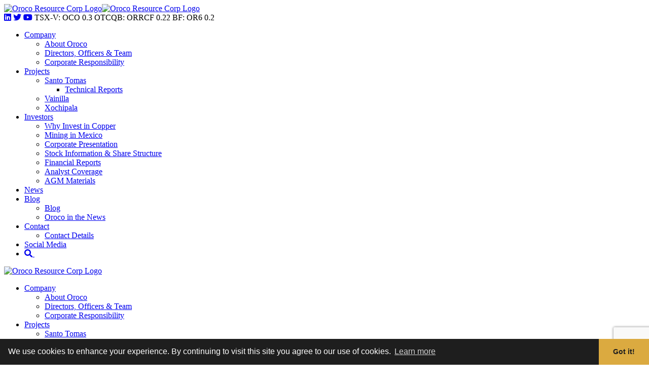

--- FILE ---
content_type: text/html; charset=UTF-8
request_url: https://orocoresourcecorp.com/investors/why-invest/mining-in-mexico/
body_size: 36568
content:
<!DOCTYPE html>
<html>
<head> 
  <!-- IrwinIQ Tag Manager -->
  <script>
  (function(w,d){
  var _mtm = w._mtm = w._mtm || [];
  _mtm.push({'mtm.startTime': (new Date().getTime()), 'event': 'mtm.Start'});
  var g=d.createElement('script'), s=d.getElementsByTagName('script')[0];
  g.async=true; g.src='https://analytics.imirwin.com/js/container_pSmZv5Rl.js'; s.parentNode.insertBefore(g,s);
  })(window, document);
  </script>
  <!-- End IrwinIQ Tag Manager -->
  
  <!-- Google Tag Manager -->
  <script>(function(w,d,s,l,i){w[l]=w[l]||[];w[l].push({'gtm.start':
  new Date().getTime(),event:'gtm.js'});var f=d.getElementsByTagName(s)[0],
  j=d.createElement(s),dl=l!='dataLayer'?'&l='+l:'';j.async=true;j.src=
  'https://www.googletagmanager.com/gtm.js?id='+i+dl;f.parentNode.insertBefore(j,f);
  })(window,document,'script','dataLayer','GTM-PWZ22M4');</script>
  <!-- End Google Tag Manager --> 
  <!-- Global site tag (gtag.js) - Google Analytics -->
<script async src="https://www.googletagmanager.com/gtag/js?id=G-C20G06QHJG"></script>
<script>
  window.dataLayer = window.dataLayer || [];
  function gtag(){dataLayer.push(arguments);}
  gtag('js', new Date());

  gtag('config', 'G-C20G06QHJG');
</script>
<!-- Google Tag Manager -->
  <script>(function(w,d,s,l,i){w[l]=w[l]||[];w[l].push({'gtm.start':
  new Date().getTime(),event:'gtm.js'});var f=d.getElementsByTagName(s)[0],
  j=d.createElement(s),dl=l!='dataLayer'?'&l='+l:'';j.async=true;j.src=
  'https://www.googletagmanager.com/gtm.js?id='+i+dl;f.parentNode.insertBefore(j,f);
  })(window,document,'script','dataLayer','GTM-NNSGGV9');</script>
  <!-- End Google Tag Manager -->
<meta charset="utf-8">
<meta http-equiv="x-ua-compatible" content="ie=edge">
<meta name="viewport" content="initial-scale=1,user-scalable=no,maximum-scale=1,width=device-width">
<title>Oroco Resource Corp - Mining in Mexico</title>
<meta name="description" content="Oroco Resource Corp. (TSX-V:OCO), founded in 2006, is a Canadian mineral exploration company with a history of and expertise in the development of resource opportunities in Mexico."> 
<link rel="stylesheet" href="//cdnjs.cloudflare.com/ajax/libs/featherlight/1.7.13/featherlight.min.css" type="text/css">
<link rel="stylesheet" href="/_templates/2/source/css/style.css?v=0.772" type="text/css">
<!-- FONTS -->
<link rel="stylesheet" href="https://use.typekit.net/rmo1qdr.css">
<script src="https://kit.fontawesome.com/99a6244e59.js" crossorigin="anonymous"></script>
<!-- /FONTS -->
<!-- OPENGRAPH -->
<meta property='og:description' content="Oroco Resource Corp. (TSX-V:OCO), founded in 2006, is a Canadian mineral exploration company with a history of and expertise in the development of resource opportunities in Mexico."/>
<meta property='og:type' content='website'/>
<meta property="og:title" content="Oroco Resource Corp - Mining in Mexico" />
<meta property="og:url" content="https://www.orocoresourcecorp.com/investors/mining-in-mexico/" />
<meta property="og:site_name" content="Oroco Resource Corp" />
<meta name="twitter:card" content="summary" />
<meta name="twitter:description" content="Oroco Resource Corp. (TSX-V:OCO), founded in 2006, is a Canadian mineral exploration company with a history of and expertise in the development of resource opportunities in Mexico." />
<meta name="twitter:title" content="Oroco Resource Corp - Mining in Mexico" />
<meta name="twitter:site" content="@OrocoCorp" />
<meta property="og:image" content="/favicon/og.jpg" />
<meta property="og:image:width" content="1200" />
<meta property="og:image:height" content="1200" />
<!-- /OPENGRAPH -->
<link rel="canonical" href="/"/>
<!-- FAVICON -->
<link rel="apple-touch-icon" sizes="180x180" href="/favicon/apple-touch-icon.png">
<link rel="icon" type="image/png" sizes="32x32" href="/favicon/favicon-32x32.png">
<link rel="icon" type="image/png" sizes="16x16" href="/favicon/favicon-16x16.png">
<link rel="manifest" href="/favicon/site.webmanifest">
<link rel="mask-icon" href="/favicon/safari-pinned-tab.svg" color="#dbaa40">
<meta name="msapplication-TileColor" content="#324d57">
<meta name="theme-color" content="#ffffff">
<meta name="theme-color" content="#ffffff">
<!-- /FAVICON -->
<link rel="canonical" href="https://www.orocoresourcecorp.com/investors/mining-in-mexico/"/>
<script src="https://cdnjs.cloudflare.com/ajax/libs/jquery/3.2.1/jquery.min.js"></script>
<!-- Cookie Consent -->
<link rel="stylesheet" type="text/css" href="//cdnjs.cloudflare.com/ajax/libs/cookieconsent2/3.1.0/cookieconsent.min.css" />
<script src="//cdnjs.cloudflare.com/ajax/libs/cookieconsent2/3.1.0/cookieconsent.min.js"></script>
<script>
window.addEventListener("load",function(){window.cookieconsent.initialise({palette:{popup:{background:"#1e1e1e",text:"#ffffff"},button:{background:"#dbaa40",text:"#1e1e1e"}},theme:"edgeless",content:{message:"We use cookies to enhance your experience. By continuing to visit this site you agree to our use of cookies.",dismiss:"Got it!",link:"Learn more",href:"/legal/",target:"_parent"}})});
</script>

  <script type="text/javascript">
  var is_ie11 = navigator.userAgent.toLowerCase().indexOf('trident') > -1;
  if (is_ie11) {
    document.write('<link href="/_templates/2/source/css/ie.css?v=0.772" rel="stylesheet" type="text/css">');
  }
</script>

</head>
<body class='cat-investors str-mining-in-mexico clean-'>
  <!-- Google Tag Manager (noscript) -->
  <noscript><iframe src="https://www.googletagmanager.com/ns.html?id=GTM-PWZ22M4"
  height="0" width="0" style="display:none;visibility:hidden"></iframe></noscript>
  <!-- End Google Tag Manager (noscript) -->
  
  <header>
  <div class="hold">
  <div class="container wide navigation">
    <div class="top">
      <div class="logo"><a href="/" aria-label="Return to home page"><img src="/_templates/2/source/img/oroco-logo.png" alt="Oroco Resource Corp Logo" class="desktop"><a href="/" aria-label="Return to home page"><img src="/_templates/2/source/img/oroco-logo-mobile-2.png" alt="Oroco Resource Corp Logo" class="mobile"></a></div>
      <div class="desktop">
        <div class="stock-summary"><span class="social"><a href="https://www.linkedin.com/company/oroco-resource-corp/?originalSubdomain=ca" aria-label="follow us on linkedin" target="_blank"><i class="fab fa-linkedin"></i></a> <a href="https://twitter.com/OrocoCorp" aria-label="follow us on twitter" target="_blank"><i class="fab fa-twitter"></i></a> <a href="https://www.youtube.com/@orocoresourcecorp" aria-label="follow us on youtube" target="_blank"><i class="fab fa-youtube"></i></a></span> <span class="stock first">TSX-V: OCO <span class="last-price down">0.3</span></span> <span class="stock">OTCQB: ORRCF <span class="last-price down">0.22</span></span> <span class="stock">BF: OR6 <span class="last-price down">0.2</span></span></div>
        <nav class="desktop-menu">
           <ul>
                                                                         
              <li>
              <a  target="" href="/company/about-oroco/">Company</a>
                              <ul>
                                                      <li >
                    <a target="" href="/company/about-oroco/">About Oroco</a>
                                      </li>
                                                      <li >
                    <a target="" href="/company/directors-officers-team/">Directors, Officers & Team</a>
                                      </li>
                                                      <li >
                    <a target="" href="/company/corporate-responsibility/">Corporate Responsibility</a>
                                      </li>
                                </ul>
                          </li>
                                                 
              <li>
              <a  target="" href="/projects/santo-tomas/">Projects</a>
                              <ul>
                                                      <li class="has-children">
                    <a target="" href="/projects/santo-tomas/">Santo Tomas</a>
                                          <ul>
                                          
                          <li><a aria-label='Technical Reports' href='/projects/santo-tomas/technical-reports/'>Technical Reports</a></li>  
                                            
                      </ul>                  
                                       </li>
                                                      <li >
                    <a target="" href="/projects/vainilla/">Vainilla</a>
                                      </li>
                                                      <li >
                    <a target="" href="/projects/xochipala/">Xochipala</a>
                                      </li>
                                </ul>
                          </li>
                                                 
              <li>
              <a class="current-navigation" target="" href="/investors/why-invest-in-copper/">Investors</a>
                              <ul>
                                                      <li >
                    <a target="" href="/investors/why-invest-in-copper/">Why Invest in Copper</a>
                                      </li>
                                                      <li >
                    <a target="" href="/investors/mining-in-mexico/">Mining in Mexico</a>
                                      </li>
                                                      <li >
                    <a target="" href="/investors/presentations/">Corporate Presentation</a>
                                      </li>
                                                      <li >
                    <a target="" href="/investors/stock-information-share-structure/">Stock Information & Share Structure</a>
                                      </li>
                                                      <li >
                    <a target="" href="/investors/financial-reports/">Financial Reports</a>
                                      </li>
                                                      <li >
                    <a target="" href="/investors/analyst-coverage/">Analyst Coverage</a>
                                      </li>
                                                      <li >
                    <a target="" href="/investors/agm-materials/">AGM Materials</a>
                                      </li>
                                </ul>
                          </li>
                                                 
              <li>
              <a  target="" href="/news/">News</a>
                          </li>
                                                 
              <li>
              <a  target="" href="/blog/">Blog</a>
                              <ul>
                                                      <li >
                    <a target="" href="/blog">Blog</a>
                                      </li>
                                                      <li >
                    <a target="" href="/blog/oroco-in-the-news/">Oroco in the News</a>
                                      </li>
                                </ul>
                          </li>
                                                 
              <li>
              <a  target="" href="/contact/details/">Contact</a>
                              <ul>
                                                      <li >
                    <a target="" href="/contact/details/">Contact Details</a>
                                      </li>
                                </ul>
                          </li>
                                                 
              <li>
              <a  target="" href="/social-media/">Social Media</a>
                          </li>
                                    <li><a href="#" class="search popup-link" data-popup="search-popup"><i class="fa fa-search" aria-hidden="true"></i>&nbsp;</a></li>
            </ul>
        </nav>
      </div>
      <div class="mobile">
        <div class="mobile-hamburger"><span></span><span></span><span></span><span></span></div>
        <nav class="mobile-menu">
          <div class="logo"><a href="/" aria-label="Return to home page"><img src="/_templates/2/source/img/oroco-logo-mobile-2.png" alt="Oroco Resource Corp Logo"></a></div>
          <ul>
                                                                                                <li class="top-level has-children "><a href='/company/about-oroco/' target='' class='has-submenu top-level'>Company</a>
                                    <ul>
                                                                <li><a href='/company/about-oroco/'>About Oroco</a>
                                              </li>
                                                                <li><a href='/company/directors-officers-team/'>Directors, Officers & Team</a>
                                              </li>
                                                                <li><a href='/company/corporate-responsibility/'>Corporate Responsibility</a>
                                              </li>
                     
                  </ul>
                                </li>
                                                                      <li class="top-level has-children "><a href='/projects/santo-tomas/' target='' class='has-submenu top-level'>Projects</a>
                                    <ul>
                                                                <li><a href='/projects/santo-tomas/'>Santo Tomas</a>
                                                <ul>
                                            
                            <li><a aria-label='Technical Reports' href='/projects/santo-tomas/technical-reports/'>Technical Reports</a></li>  
                                              
                        </ul>                  
                                             </li>
                                                                <li><a href='/projects/vainilla/'>Vainilla</a>
                                              </li>
                                                                <li><a href='/projects/xochipala/'>Xochipala</a>
                                              </li>
                     
                  </ul>
                                </li>
                                                                      <li class="top-level has-children current-navigation"><a href='/investors/why-invest-in-copper/' target='' class='has-submenu top-level'>Investors</a>
                                    <ul>
                                                                <li><a href='/investors/why-invest-in-copper/'>Why Invest in Copper</a>
                                              </li>
                                                                <li><a href='/investors/mining-in-mexico/'>Mining in Mexico</a>
                                              </li>
                                                                <li><a href='/investors/presentations/'>Corporate Presentation</a>
                                              </li>
                                                                <li><a href='/investors/stock-information-share-structure/'>Stock Information & Share Structure</a>
                                              </li>
                                                                <li><a href='/investors/financial-reports/'>Financial Reports</a>
                                              </li>
                                                                <li><a href='/investors/analyst-coverage/'>Analyst Coverage</a>
                                              </li>
                                                                <li><a href='/investors/agm-materials/'>AGM Materials</a>
                                              </li>
                     
                  </ul>
                                </li>
                                                                      <li class="top-level no-children "><a href='/news/' target='' class='top-level'>News</a>
                                </li>
                                                                      <li class="top-level has-children "><a href='/blog/' target='' class='has-submenu top-level'>Blog</a>
                                    <ul>
                                                                <li><a href='/blog'>Blog</a>
                                              </li>
                                                                <li><a href='/blog/oroco-in-the-news/'>Oroco in the News</a>
                                              </li>
                     
                  </ul>
                                </li>
                                                                      <li class="top-level has-children "><a href='/contact/details/' target='' class='has-submenu top-level'>Contact</a>
                                    <ul>
                                                                <li><a href='/contact/details/'>Contact Details</a>
                                              </li>
                     
                  </ul>
                                </li>
                                                                      <li class="top-level no-children "><a href='/social-media/' target='' class='top-level'>Social Media</a>
                                </li>
                                      <li class="stock-summary"><span class="social"><a href="https://www.linkedin.com/company/oroco-resource-corp/?originalSubdomain=ca" aria-label="follow us on linkedin" target="_blank"><i class="fab fa-linkedin"></i></a> <a href="https://twitter.com/OrocoCorp" aria-label="follow us on twitter" target="_blank"><i class="fab fa-twitter"></i></a> <a href="https://www.youtube.com/@orocoresourcecorp" aria-label="follow us on youtube" target="_blank"><i class="fab fa-youtube"></i></a></span> <span class="stock first">TSX-V: OCO <span class="last-price down">0.3</span></span> <span class="stock">OTCQB: ORRCF <span class="last-price down">0.22</span></span> <span class="stock">BF: OR6 <span class="last-price down">0.2</span></span></li>
            <li><a href="#" class="search popup-link" data-popup="search-popup"><i class="fa fa-search" aria-hidden="true"></i> Search</a></li>
          </ul>
        </nav>
      </div>
    </div>
  </div>
</div> 
    <div class="mobile-background"></div>  
  <div class="container details">
    <div class="header-content trigger delay">
      <div id="breadcrumbs">
                                                                         
                      <a href="/investors/why-invest-in-copper/">Investors</a>
             > 
                                                     
                              <a href="/investors/mining-in-mexico/" class="current">Mining in Mexico</a>
                                                                                                                                                                                                                                                                                        </div>
      <h1>Mining in Mexico</h1>            <div class="buttons">
        <a class="button" href="/investors/presentations/" title="Presentations">
          <i class="fa fa-desktop" aria-hidden="true"></i> 
          <span>Presentations</span></a>
<!--         <a class="button" href="/_resources/factsheets/factsheet.pdf" target="_blank" title="Fact Sheet">
          <i class="fa fa-bar-chart" aria-hidden="true"></i> 
          <span>Fact Sheet</span>
        </a>
        <a class="button" href="/_resources/reports/annual-report.pdf" target="_blank" title="Annual Report">
          <i class="fa fa-file-pdf-o" aria-hidden="true"></i> 
          <span>Annual Report</span>
        </a> -->
      </div>
           </div>
    <div class="header-image trigger">
          </div>
  </div> 
  </header>

  <main class='container'> 
    <div class="container wide">
    <nav id="subnavigation" class="trigger slideInRight"> 
      <ul>
                      <li ><a href="/investors/why-invest-in-copper/" target="" title="Why Invest in Copper">Why Invest in Copper</a>

                    </li>
                            <li class="active"><a href="/investors/mining-in-mexico/" target="" title="Mining in Mexico">Mining in Mexico</a>

                
                                                  </li>
                            <li ><a href="/investors/presentations/" target="" title="Corporate Presentation">Corporate Presentation</a>

                    </li>
                            <li ><a href="/investors/stock-information-share-structure/" target="" title="Stock Information & Share Structure">Stock Information & Share Structure</a>

                    </li>
                            <li ><a href="/investors/financial-reports/" target="" title="Financial Reports">Financial Reports</a>

                    </li>
                            <li ><a href="/investors/analyst-coverage/" target="" title="Analyst Coverage">Analyst Coverage</a>

                    </li>
                            <li ><a href="/investors/agm-materials/" target="" title="AGM Materials">AGM Materials</a>

                    </li>
                  </ul> 
    </nav>
  </div>  
    <div id="content" class="trigger"> 
	
		 
		
	
    <h2><strong>Mexico: A Mining Giant</strong></h2>

<p>Mexico is a stable economic powerhouse with the world&rsquo;s 12<sup>th</sup> largest GDP (2023) [<a href="https://en.wikipedia.org/wiki/List_of_countries_by_GDP_(nominal)" target="_blank">1</a>] and is forecast to rise to become the 10<sup>th</sup> largest by 2030. It is the world&rsquo;s 9<sup>th</sup> largest recipient of Foreign Direct Investment.</p>

<p>Mexico is a party to the&nbsp; United States-Mexico-Canada&nbsp;Agreement&nbsp;(formerly NAFTA), a longstanding trade agreement that provides protections to foreign ownership of mineral concessions.&nbsp;</p>

<p>Mexico s a global mining giant ranking in the Top 10 for production of silver, lead, molybdenum, zinc, copper and gold. The country&rsquo;s mining sector accounts for 1.5% of national GDP, and supports 420,000 direct and 2 million indirect jobs. [<a href="https://www.statista.com/statistics/1171953/gdp-share-mining-sector-mexico/" target="_blank">2</a>] [<a href="https://mexicobusiness.news/mining/news/mining-sector-created-more-400000-jobs-imss" target="_blank">3</a>]</p>

<p>Mexico is the 4<sup>th </sup>largest recipient of foreign direct investment for mining, with Canada as the leading foreign investor. Between Q1-Q3 2023 the mining sector saw FDI of US$2.9 billion, the highest figure since 2013, representing 9% of all FDI in Mexico. [<a href="https://mexicobusiness.news/mining/news/mexican-mining-sector-reached-us29-billion-fdi-3q23" target="_blank">4</a>]</p>
<img alt="Map with star on Santo Tomas" src="/_resources/images/mexico-map.png" style="float:right" width="400px" />
<h3><strong><em>Key Facts &amp; Figures</em></strong></h3>

<ul>
	<li>World&rsquo;s #1 Silver producer, #5 Lead, #5 Molybdenum, #6 Zinc, #8 Copper, #9 Gold, #12 crude oil. [<a href="https://mexicobusiness.news/mining/news/mining-projects-begin-production-despite-uncertainty" target="_blank">5</a>]</li>
	<li>Mexico&rsquo;s exports of minerals and ores amounted to US$17.6 billion (2022). [<a href="https://www.bnamericas.com/en/news/value-of-mexican-mining-production-shrinks-in-2022" target="_blank">6</a><a href="https://www.trade.gov/country-commercial-guides/mexico-mining-and-minerals" target="_blank">]</a></li>
	<li>Mexico&rsquo;s annual copper production has almost tripled between 2010 and 2022.</li>
	<li>Mexico hosts the world&rsquo;s 5th largest&nbsp;in situ resources of&nbsp;copper.</li>
	<li>2023 saw the highest level of FDI in Mexico&rsquo;s mining sector since 2013 with seven major projects moving toward production [<a href="https://mexicobusiness.news/mining/news/mining-projects-begin-production-despite-uncertainty" target="_blank">7</a>]&nbsp;</li>
	<li>Mexico&rsquo;s diversified economy is integrated into neighboring N. American economies through memberships in the USMCA Trade Agreement (formerly NAFTA).</li>
	<li>Mexico&rsquo;s economy stands to be one of the key beneficiaries of the US&rsquo; Inflation Reduction Act, which extends tax credits and investments to promote electric vehicles, renewable energy technologies, and critical minerals to select Free Trade Agreement countries, including Mexico.</li>
</ul>

<h3><strong>Sinaloa: An Economic Powerhouse</strong></h3>

<p>The state of Sinaloa is Mexico&rsquo;s largest exporter of agricultural projects and home to the 2<sup>nd</sup> largest fishing fleet. It&rsquo;s preferential geographic location on Mexico&rsquo;s Pacific coast provides easy access to international markets, e.g. from the port of Topolobampo. International exports from Sinaloa totaled US$4.12 billion in 2022. [<a href="https://www.statista.com/statistics/1389295/monthly-exports-value-sinaloa-mexico/" target="_blank">8</a>]</p>

<h3><strong><em>Key Facts &amp; Figures</em></strong></h3>

<ul>
	<li>Sinaloa is home of Grupo Coppel, a national retail and wholesale chain with &gt;100K employees, and Casa Ley, a leading national grocery retailer.</li>
	<li>Sinaloa attracts FDI from major investors around the globe, including TC Energy&rsquo;s US$1.2 billion Topolobampo Pipeline and Proman&rsquo;s (Switzerland) US$1.5 billion investment in an Ammonia plant.</li>
	<li>In December, 2023 Houston-based Transition Industries and the International Finance Corporation <a href="https://pressroom.ifc.org/all/pages/PressDetail.aspx?ID=27916" target="_blank">announced an agreement </a>to invest &gt;$2 billion to develop a world-scale methanol project in Sinaloa, with the La Entrada al Pacifico, the designated trade and transport district that also hosts Oroco&rsquo;s Santo Tomas project.</li>
	<li>Additional FDI within Sinaloa includes investments from Delphi Automotive (USA), Sumitomo Contec (Japan), Walbro Engine Management (USA), Hikam (Japan), and InsurTech (Canada).</li>
	<li>Santo Tomas is located within the <a href="https://en.wikipedia.org/wiki/La_Entrada_al_Pac%C3%ADfico" target="_blank">La Entrada al </a><a href="https://en.wikipedia.org/wiki/La_Entrada_al_Pac%C3%ADfico" target="_blank">Pacifico</a>, a multi-modal transport and trade corridor designated under a US Federal Act.</li>
</ul>

<p><img alt="" height="210" src="/_resources/image%20(19).png" width="250" /></p>

<p><strong>Recent Industry Coverage of Mexico and Sinaloa State</strong></p>

<p><img alt="The Northern Miner quote" src="/_resources/images/mining-mexico-quote-4.jpg" style="width:50%" /><img alt="Mexico Business News quote" src="/_resources/images/mining-mexico-quote-1.jpg" style="width:50%" /></p>

<p><img alt="AMI quote" src="/_resources/images/mining-mexico-quote-5.jpg" style="width:50%" /><img alt="BBVA quote" src="/_resources/images/mining-mexico-quote-2.jpg" style="width:50%" /></p>

<p><img alt="CSIS quote" src="/_resources/images/mining-mexico-quote-6.jpg" style="width:50%" /><img alt="The Northern Miner quote" src="/_resources/images/mining-mexico-quote-3.jpg" style="width:50%" /></p>

	
</div>
  </main>

  
<div class="container signup-container">
	<div id="signup" class="trigger slideInRight">
		<strong>Subscribe for Updates</strong>
		<form id="signup-form" action="/ajax/" method="post">
			<div id="form-details">
				<div class="input-fields">
					<div class="required first-name"><input placeholder="First Name*" name="first-name" type="text" /></div>
					<div class="required last-name"><input placeholder="Last Name*" name="last-name" type="text" /></div>
          			<div class="required signup-email"><input placeholder="Email*" name="email" type="text" /></div>				
				</div>
				<button name="submit" type="submit"><span>Subscribe</span></button>
			</div>
			<input type="hidden" name="g-recaptcha-response" id="recaptchaResponse1">
			<div class="signup-message"></div>
		</form>
	</div>
</div>
  <footer>
	<div class="container flex-container">
		<nav>
	    	<ul>
	        	          	          	        	          	          	          <li>
	            <a href="/company/about-oroco/" title="Company" target="">Company</a>
	            <ul>
	              	                	                <li><a title='About Oroco' href='/company/about-oroco/' target="">About Oroco</a></li>
	              	                	                <li><a title='Directors, Officers & Team' href='/company/directors-officers-team/' target="">Directors, Officers & Team</a></li>
	              	                	                <li><a title='Corporate Responsibility' href='/company/corporate-responsibility/' target="">Corporate Responsibility</a></li>
	              	            </ul>
	          </li>
	          	        	          	          	          <li>
	            <a href="/projects/santo-tomas/" title="Projects" target="">Projects</a>
	            <ul>
	              	                	                <li><a title='Santo Tomas' href='/projects/santo-tomas/' target="">Santo Tomas</a></li>
	              	                	                <li><a title='Vainilla' href='/projects/vainilla/' target="">Vainilla</a></li>
	              	                	                <li><a title='Xochipala' href='/projects/xochipala/' target="">Xochipala</a></li>
	              	            </ul>
	          </li>
	          	        	          	          	          <li>
	            <a href="/investors/why-invest-in-copper/" title="Investors" target="">Investors</a>
	            <ul>
	              	                	                <li><a title='Why Invest in Copper' href='/investors/why-invest-in-copper/' target="">Why Invest in Copper</a></li>
	              	                	                <li><a title='Mining in Mexico' href='/investors/mining-in-mexico/' target="">Mining in Mexico</a></li>
	              	                	                <li><a title='Corporate Presentation' href='/investors/presentations/' target="">Corporate Presentation</a></li>
	              	                	                <li><a title='Stock Information & Share Structure' href='/investors/stock-information-share-structure/' target="">Stock Information & Share Structure</a></li>
	              	                	                <li><a title='Financial Reports' href='/investors/financial-reports/' target="">Financial Reports</a></li>
	              	                	                <li><a title='Analyst Coverage' href='/investors/analyst-coverage/' target="">Analyst Coverage</a></li>
	              	                	                <li><a title='AGM Materials' href='/investors/agm-materials/' target="">AGM Materials</a></li>
	              	            </ul>
	          </li>
	          	        	          	          	          <li>
	            <a href="/news/" title="News" target="">News</a>
	            <ul>
	              	            </ul>
	          </li>
	          	        	          	          	          <li>
	            <a href="/blog/" title="Blog" target="">Blog</a>
	            <ul>
	              	                	                <li><a title='Blog' href='/blog' target="">Blog</a></li>
	              	                	                <li><a title='Oroco in the News' href='/blog/oroco-in-the-news/' target="">Oroco in the News</a></li>
	              	            </ul>
	          </li>
	          	        	          	          	          <li>
	            <a href="/contact/details/" title="Contact" target="">Contact</a>
	            <ul>
	              	                	                <li><a title='Contact Details' href='/contact/details/' target="">Contact Details</a></li>
	              	            </ul>
	          </li>
	          	        	          	          	          <li>
	            <a href="/social-media/" title="Social Media" target="">Social Media</a>
	            <ul>
	              	            </ul>
	          </li>
	          	        	        </ul>
	  	</nav>
	  	<div>
    		<div class="fl logo"><a href="/" title="Return to home page"><img src="/_templates/2/source/img/oroco-logo.png" alt="Oroco Resource Corp Logo" class="desktop"><img src="/_templates/2/source/img/oroco-logo-mobile-2.png" alt="Oroco Resource Corp Logo" class="mobile"></a></div>
	  		<div class="social">
				<a href="https://www.linkedin.com/company/oroco-resource-corp/?originalSubdomain=ca" aria-label="follow us on linkedin" target="_blank"><i class="fab fa-linkedin"></i></a> 
				<a href="https://twitter.com/OrocoCorp" aria-label="follow us on twitter" target="_blank"><i class="fab fa-twitter"></i></a> 
				<a href="https://www.youtube.com/@orocoresourcecorp" aria-label="follow us on youtube" target="_blank"><i class="fab fa-youtube"></i></a>
			</div>
	  	</div>

	</div>

	<div class="container flex-container bottom">
		<div class="copyright">Copyright 2025 Oroco Resource Corp | <a href="/legal/">Legal</a> </div>
		<div class="blender"><a href="http://www.blendermedia.com" target="_blank">Designed and Powered by <strong>BLENDER</strong></a></div>		
	</div>
</footer>

<div id="search-popup" class="popup-container">
	<div class="close"><i class="fa fa-times" aria-hidden="true"></i></div>
	<div class="content">
		<form method="get" action="/search/" class="search">
		<input type="search" name="s" class="s" id="s" maxlength="255" value="" placeholder="What are you looking for?"></form>
	</div>
</div>
<div id="vrify-disclaimer">
	<div class="hold">
		<div class="close"><i class="fa fa-times" aria-hidden="true"></i></div>
		<div class="text"><p>These historical resource estimate models are based upon historical resource estimates prepared by John Thornton in 2011. While, in the opinion of Dane A. Bridge, author of the revised NI 43-101 standard technical report, Geology, Mineralization and Exploration of the Santo Tomas Cu-(Mo-Au-Ag) Porphyry Deposit, Sinaloa, Mexico dated April 21, 2020 (the &ldquo;Report&rdquo;), reliable estimation practices were used, in order to upgrade or verify the historical estimations, resampling and assay of historical drill samples, twinning of historical drill holes, and a new program of regularly spaced drilling is required. No qualified person has undertaken sufficient work to classify the current mineral resources or mineral reserves upon which these models are based and the Company is not treating the estimates as current estimates of the mineral resources. The Company gives no assurance that either these models or the historical resource estimates upon which they are based are accurate, and does not undertake any obligation to update the models or to release publicly any update or revisions of the resource estimates except as required by applicable securities law. The reader is cautioned not to rely upon these models or the historical resource estimates upon which they are based.</p>

<p>Please signify your understanding:</p></div>
		<a class="accept button"><span>I Agree</span></a>
	</div>
</div>
<div id="width-check"></div>
  <script src="https://www.google.com/recaptcha/api.js?render=6Ld1wHUpAAAAAISVrYGOO0sofjBVaHAGSvU6ANGn"></script>
  <script>
    var $recaptcha_site_key = "6Ld1wHUpAAAAAISVrYGOO0sofjBVaHAGSvU6ANGn";
  </script>
<!-- Cookie for Vrify block -->
<script type="text/javascript" src="https://cdnjs.cloudflare.com/ajax/libs/js-cookie/2.2.1/js.cookie.min.js"></script>
<script src="//cdn.rawgit.com/noelboss/featherlight/1.7.13/release/featherlight.min.js" type="text/javascript" charset="utf-8"></script>
<script src="/_templates/2/source/js/main.js?v=0.772"></script>
<!-- <script>
  (function(i,s,o,g,r,a,m){i['GoogleAnalyticsObject']=r;i[r]=i[r]||function(){
  (i[r].q=i[r].q||[]).push(arguments)},i[r].l=1*new Date();a=s.createElement(o),
  m=s.getElementsByTagName(o)[0];a.async=1;a.src=g;m.parentNode.insertBefore(a,m)
  })(window,document,'script','//www.google-analytics.com/analytics.js','ga');
  // ga('create', 'UA-XXXXXXX-1', 'auto');
  // ga('send', 'pageview');
  // ga('create', 'UA-XXXXXXX-1', 'auto', 'blenderTracker');
  // ga('blenderTracker.send', 'pageview');
</script> -->
</body>
</html> 

--- FILE ---
content_type: text/html; charset=utf-8
request_url: https://www.google.com/recaptcha/api2/anchor?ar=1&k=6Ld1wHUpAAAAAISVrYGOO0sofjBVaHAGSvU6ANGn&co=aHR0cHM6Ly9vcm9jb3Jlc291cmNlY29ycC5jb206NDQz&hl=en&v=naPR4A6FAh-yZLuCX253WaZq&size=invisible&anchor-ms=20000&execute-ms=15000&cb=6zmiyy2b3o2s
body_size: 45131
content:
<!DOCTYPE HTML><html dir="ltr" lang="en"><head><meta http-equiv="Content-Type" content="text/html; charset=UTF-8">
<meta http-equiv="X-UA-Compatible" content="IE=edge">
<title>reCAPTCHA</title>
<style type="text/css">
/* cyrillic-ext */
@font-face {
  font-family: 'Roboto';
  font-style: normal;
  font-weight: 400;
  src: url(//fonts.gstatic.com/s/roboto/v18/KFOmCnqEu92Fr1Mu72xKKTU1Kvnz.woff2) format('woff2');
  unicode-range: U+0460-052F, U+1C80-1C8A, U+20B4, U+2DE0-2DFF, U+A640-A69F, U+FE2E-FE2F;
}
/* cyrillic */
@font-face {
  font-family: 'Roboto';
  font-style: normal;
  font-weight: 400;
  src: url(//fonts.gstatic.com/s/roboto/v18/KFOmCnqEu92Fr1Mu5mxKKTU1Kvnz.woff2) format('woff2');
  unicode-range: U+0301, U+0400-045F, U+0490-0491, U+04B0-04B1, U+2116;
}
/* greek-ext */
@font-face {
  font-family: 'Roboto';
  font-style: normal;
  font-weight: 400;
  src: url(//fonts.gstatic.com/s/roboto/v18/KFOmCnqEu92Fr1Mu7mxKKTU1Kvnz.woff2) format('woff2');
  unicode-range: U+1F00-1FFF;
}
/* greek */
@font-face {
  font-family: 'Roboto';
  font-style: normal;
  font-weight: 400;
  src: url(//fonts.gstatic.com/s/roboto/v18/KFOmCnqEu92Fr1Mu4WxKKTU1Kvnz.woff2) format('woff2');
  unicode-range: U+0370-0377, U+037A-037F, U+0384-038A, U+038C, U+038E-03A1, U+03A3-03FF;
}
/* vietnamese */
@font-face {
  font-family: 'Roboto';
  font-style: normal;
  font-weight: 400;
  src: url(//fonts.gstatic.com/s/roboto/v18/KFOmCnqEu92Fr1Mu7WxKKTU1Kvnz.woff2) format('woff2');
  unicode-range: U+0102-0103, U+0110-0111, U+0128-0129, U+0168-0169, U+01A0-01A1, U+01AF-01B0, U+0300-0301, U+0303-0304, U+0308-0309, U+0323, U+0329, U+1EA0-1EF9, U+20AB;
}
/* latin-ext */
@font-face {
  font-family: 'Roboto';
  font-style: normal;
  font-weight: 400;
  src: url(//fonts.gstatic.com/s/roboto/v18/KFOmCnqEu92Fr1Mu7GxKKTU1Kvnz.woff2) format('woff2');
  unicode-range: U+0100-02BA, U+02BD-02C5, U+02C7-02CC, U+02CE-02D7, U+02DD-02FF, U+0304, U+0308, U+0329, U+1D00-1DBF, U+1E00-1E9F, U+1EF2-1EFF, U+2020, U+20A0-20AB, U+20AD-20C0, U+2113, U+2C60-2C7F, U+A720-A7FF;
}
/* latin */
@font-face {
  font-family: 'Roboto';
  font-style: normal;
  font-weight: 400;
  src: url(//fonts.gstatic.com/s/roboto/v18/KFOmCnqEu92Fr1Mu4mxKKTU1Kg.woff2) format('woff2');
  unicode-range: U+0000-00FF, U+0131, U+0152-0153, U+02BB-02BC, U+02C6, U+02DA, U+02DC, U+0304, U+0308, U+0329, U+2000-206F, U+20AC, U+2122, U+2191, U+2193, U+2212, U+2215, U+FEFF, U+FFFD;
}
/* cyrillic-ext */
@font-face {
  font-family: 'Roboto';
  font-style: normal;
  font-weight: 500;
  src: url(//fonts.gstatic.com/s/roboto/v18/KFOlCnqEu92Fr1MmEU9fCRc4AMP6lbBP.woff2) format('woff2');
  unicode-range: U+0460-052F, U+1C80-1C8A, U+20B4, U+2DE0-2DFF, U+A640-A69F, U+FE2E-FE2F;
}
/* cyrillic */
@font-face {
  font-family: 'Roboto';
  font-style: normal;
  font-weight: 500;
  src: url(//fonts.gstatic.com/s/roboto/v18/KFOlCnqEu92Fr1MmEU9fABc4AMP6lbBP.woff2) format('woff2');
  unicode-range: U+0301, U+0400-045F, U+0490-0491, U+04B0-04B1, U+2116;
}
/* greek-ext */
@font-face {
  font-family: 'Roboto';
  font-style: normal;
  font-weight: 500;
  src: url(//fonts.gstatic.com/s/roboto/v18/KFOlCnqEu92Fr1MmEU9fCBc4AMP6lbBP.woff2) format('woff2');
  unicode-range: U+1F00-1FFF;
}
/* greek */
@font-face {
  font-family: 'Roboto';
  font-style: normal;
  font-weight: 500;
  src: url(//fonts.gstatic.com/s/roboto/v18/KFOlCnqEu92Fr1MmEU9fBxc4AMP6lbBP.woff2) format('woff2');
  unicode-range: U+0370-0377, U+037A-037F, U+0384-038A, U+038C, U+038E-03A1, U+03A3-03FF;
}
/* vietnamese */
@font-face {
  font-family: 'Roboto';
  font-style: normal;
  font-weight: 500;
  src: url(//fonts.gstatic.com/s/roboto/v18/KFOlCnqEu92Fr1MmEU9fCxc4AMP6lbBP.woff2) format('woff2');
  unicode-range: U+0102-0103, U+0110-0111, U+0128-0129, U+0168-0169, U+01A0-01A1, U+01AF-01B0, U+0300-0301, U+0303-0304, U+0308-0309, U+0323, U+0329, U+1EA0-1EF9, U+20AB;
}
/* latin-ext */
@font-face {
  font-family: 'Roboto';
  font-style: normal;
  font-weight: 500;
  src: url(//fonts.gstatic.com/s/roboto/v18/KFOlCnqEu92Fr1MmEU9fChc4AMP6lbBP.woff2) format('woff2');
  unicode-range: U+0100-02BA, U+02BD-02C5, U+02C7-02CC, U+02CE-02D7, U+02DD-02FF, U+0304, U+0308, U+0329, U+1D00-1DBF, U+1E00-1E9F, U+1EF2-1EFF, U+2020, U+20A0-20AB, U+20AD-20C0, U+2113, U+2C60-2C7F, U+A720-A7FF;
}
/* latin */
@font-face {
  font-family: 'Roboto';
  font-style: normal;
  font-weight: 500;
  src: url(//fonts.gstatic.com/s/roboto/v18/KFOlCnqEu92Fr1MmEU9fBBc4AMP6lQ.woff2) format('woff2');
  unicode-range: U+0000-00FF, U+0131, U+0152-0153, U+02BB-02BC, U+02C6, U+02DA, U+02DC, U+0304, U+0308, U+0329, U+2000-206F, U+20AC, U+2122, U+2191, U+2193, U+2212, U+2215, U+FEFF, U+FFFD;
}
/* cyrillic-ext */
@font-face {
  font-family: 'Roboto';
  font-style: normal;
  font-weight: 900;
  src: url(//fonts.gstatic.com/s/roboto/v18/KFOlCnqEu92Fr1MmYUtfCRc4AMP6lbBP.woff2) format('woff2');
  unicode-range: U+0460-052F, U+1C80-1C8A, U+20B4, U+2DE0-2DFF, U+A640-A69F, U+FE2E-FE2F;
}
/* cyrillic */
@font-face {
  font-family: 'Roboto';
  font-style: normal;
  font-weight: 900;
  src: url(//fonts.gstatic.com/s/roboto/v18/KFOlCnqEu92Fr1MmYUtfABc4AMP6lbBP.woff2) format('woff2');
  unicode-range: U+0301, U+0400-045F, U+0490-0491, U+04B0-04B1, U+2116;
}
/* greek-ext */
@font-face {
  font-family: 'Roboto';
  font-style: normal;
  font-weight: 900;
  src: url(//fonts.gstatic.com/s/roboto/v18/KFOlCnqEu92Fr1MmYUtfCBc4AMP6lbBP.woff2) format('woff2');
  unicode-range: U+1F00-1FFF;
}
/* greek */
@font-face {
  font-family: 'Roboto';
  font-style: normal;
  font-weight: 900;
  src: url(//fonts.gstatic.com/s/roboto/v18/KFOlCnqEu92Fr1MmYUtfBxc4AMP6lbBP.woff2) format('woff2');
  unicode-range: U+0370-0377, U+037A-037F, U+0384-038A, U+038C, U+038E-03A1, U+03A3-03FF;
}
/* vietnamese */
@font-face {
  font-family: 'Roboto';
  font-style: normal;
  font-weight: 900;
  src: url(//fonts.gstatic.com/s/roboto/v18/KFOlCnqEu92Fr1MmYUtfCxc4AMP6lbBP.woff2) format('woff2');
  unicode-range: U+0102-0103, U+0110-0111, U+0128-0129, U+0168-0169, U+01A0-01A1, U+01AF-01B0, U+0300-0301, U+0303-0304, U+0308-0309, U+0323, U+0329, U+1EA0-1EF9, U+20AB;
}
/* latin-ext */
@font-face {
  font-family: 'Roboto';
  font-style: normal;
  font-weight: 900;
  src: url(//fonts.gstatic.com/s/roboto/v18/KFOlCnqEu92Fr1MmYUtfChc4AMP6lbBP.woff2) format('woff2');
  unicode-range: U+0100-02BA, U+02BD-02C5, U+02C7-02CC, U+02CE-02D7, U+02DD-02FF, U+0304, U+0308, U+0329, U+1D00-1DBF, U+1E00-1E9F, U+1EF2-1EFF, U+2020, U+20A0-20AB, U+20AD-20C0, U+2113, U+2C60-2C7F, U+A720-A7FF;
}
/* latin */
@font-face {
  font-family: 'Roboto';
  font-style: normal;
  font-weight: 900;
  src: url(//fonts.gstatic.com/s/roboto/v18/KFOlCnqEu92Fr1MmYUtfBBc4AMP6lQ.woff2) format('woff2');
  unicode-range: U+0000-00FF, U+0131, U+0152-0153, U+02BB-02BC, U+02C6, U+02DA, U+02DC, U+0304, U+0308, U+0329, U+2000-206F, U+20AC, U+2122, U+2191, U+2193, U+2212, U+2215, U+FEFF, U+FFFD;
}

</style>
<link rel="stylesheet" type="text/css" href="https://www.gstatic.com/recaptcha/releases/naPR4A6FAh-yZLuCX253WaZq/styles__ltr.css">
<script nonce="yfQ_kkydzgqWmkeJ9M7lyw" type="text/javascript">window['__recaptcha_api'] = 'https://www.google.com/recaptcha/api2/';</script>
<script type="text/javascript" src="https://www.gstatic.com/recaptcha/releases/naPR4A6FAh-yZLuCX253WaZq/recaptcha__en.js" nonce="yfQ_kkydzgqWmkeJ9M7lyw">
      
    </script></head>
<body><div id="rc-anchor-alert" class="rc-anchor-alert"></div>
<input type="hidden" id="recaptcha-token" value="[base64]">
<script type="text/javascript" nonce="yfQ_kkydzgqWmkeJ9M7lyw">
      recaptcha.anchor.Main.init("[\x22ainput\x22,[\x22bgdata\x22,\x22\x22,\[base64]/TChnLEkpOnEoZyxbZCwyMSxSXSwwKSxJKSxmYWxzZSl9Y2F0Y2goaCl7dSgzNzAsZyk/[base64]/[base64]/[base64]/[base64]/[base64]/[base64]/[base64]/[base64]/[base64]/[base64]/[base64]/[base64]/[base64]\x22,\[base64]\\u003d\\u003d\x22,\x22w7g0DsK1wqnDuj5KJFtVD8O9wos1wo0/wrfCgMOdw48qVMOVSMOMBSHDkcOKw4JzXsKFNghAZMODJgjDgzofw4E+J8O/JsO8wo5aaR0NVMKtPBDDnhRAQyDCmnHCrTZIYsO9w7XCl8KXaCxNwpknwrV2w4VLTiktwrM+wr/CvjzDjsKXF1Q4LsOmJDYTwrQ/c1sbECgsURsLHsKpV8OGT8OUGgnCmBrDsHtPwqoQWgs6wq/DuMKGw4PDj8K9SnbDqhVnwotnw4xsQ8KaWGXDiE4jUMO2GMKTw7zDhsKYWn11IsOTElNgw53CklkvN0NtfUB1SVc+e8K/[base64]/DvsO8NSIlwp/[base64]/CisKnFsKZGMKxRMOPQcOvcMKrFFQrJcKPwqwDw6nCjcK7w7BXLiHCuMOKw4vCojFKGCsiwpbCk0cDw6HDu2DDisKywqkUeBvCtcKCHR7DqMO8X1HCgyrCsUNjTcKrw5HDtsKWwptNIcKEYcKhwp0cw4jCnmt/b8ORX8ObWB8/w7fDk2pEwrE1FsKQUMOgB0HDjEwxHcO6wq/CrDrCgMOhXcOaanEpDUQ0w7NVIRTDtmsNw6LDl2zCrW1IGxHDqBDDisOlw7wtw5XDm8KCNcOGfCJaUcOlwoQ0O3zDv8KtN8K8wp/ChAFpG8OYw7wKWcKvw7UlTj99wrxhw6LDoEd/TMOkw4LDisOlJsKdw59+wohbwqFgw7BHKT0GwqvCqsOvWxfCqQgKa8OzCsO/A8Kcw6oBLjbDncOFw6fCoMK+w6jCnRLCrDvDvBHDpGHCnxjCmcOdwoTDhXrClkJHdcKbwpvCvwbCo3nDu1gxw5AFwqHDqMKsw4/DszYdR8Oyw77DrMKNZ8ObwrrDisKUw4fCowhNw4Btwqpzw7d6wr3Csj1mw4JrC3jDmsOaGQLDl1rDs8OdJsOSw4V/w5QGN8OXwoHDhMOFOFjCqDcINDvDgjxjw6cXw6jDp0UeKH/ChWwXLMOyZkpUw7MKOCF2wpLDosKJPGdKwpt4wr9cw6oQMcODRMOZwoTCnMObwr/CoMK5w7B/wrfCljUfwozDmBvClcKxPhvCkGDDmcOwL8KoNjcxw5ciw7J9H3DCg1luwq0pw6dKGm4SXsOLO8OkcsKCKcO/[base64]/CuCVjAsOPw5U4w5TClVnDgFzCnBXDsxDCnHfDocKEC8KkUxYow7gbNR1Pw7cGw74kDsKUGicUT20TCBcwwrDCn0TDiB/Dm8O+w44hwoMEw5/DgMKbw61yUcOowq/DqsOVRArCs2jDrcKbwoYuwogswoItLk7CrmpZw4kKcj/CkMO1AcO4fkLCriQQDsOQwpUVbWcOP8O7w5TChQdswozDt8Kow63DnsOrNxhcRcK8wrnCv8KbfCPClcO8w4PChy/Cg8OYwqXCuMKLwpR3LBbCmsK1RcO0dhfCusKbwrvDkyogwrfDh1xnwq7Cvh50wq/Cr8K2wqBUw6MbwojDp8OcXcOHwr/DvjNBw78LwrBww6zDkMK7wpcxw4h2FMOOBibDon3Dg8O+wr8Vw64dwqcSw4gVNSRqDcOzOsKqwpoLElPDqmvDt8OXUTkXA8KqF1BGw4sjw5nDmMO5w6nCvcKkBMKpVsO7U1bDqcO1MsKyw5DCocOdGcObwo3CgH7Dl2HDuSbDhC0qYcKUJcO8KDHDrMOYKwc5wp/[base64]/DksO1wq06wpHDkkp4w4pFwrs5wpg0YhLChk/CiUzCsnDCiMOeR2zCuGNeSMK8fgXCg8OUw5AfKg9BVFNhEMOhw5LCkMOYH1jDpxoRPE4wVVTCiA5kdxM5bisEfcKbGHvDm8ORasK5wr/Dm8KKbEULbwDCosOtV8KBwqTDiW3DsmfDu8O5wrfCsQp+OcK0wo/CpyTCnETChMK9wrTDlcOsV2VNMEjDilM0Wh9ScMOAwpLClStDT2MgFR/Ds8OPE8OtXcKFA8KmPsKwwoRcElHDksOZAF/[base64]/w5jDr8OQfsKsw63Cs8K1M3zDgcKaw5oZAibClmjDvg0tHcO8QH8lw5rCgE7CusORNjLCoXV6w4VOwozCtcKXwp7Do8KhVyTDsVnCj8K1w6fCh8OWYMOAwrkvwqXCuMK5I0wlRjsQB8KswrTCh3TCnUnCryRuwr4jwrLCjsOtBMKXQiHDqlAZS8Oiwo/Ct2xmRzMNwrLClVJTw4BUC03CpQfCp2MmC8K8w6PDucKww6o5CmDDhMOswqHDj8K8DMO9N8ODbcKBwpDDiErDv2fDp8KgHMOdAUfCtHRwPsO3wqUeFcO+wrA0K8K/[base64]/CisKjwqjDn8Obw4XCi8O+woDDgsKYVU1ewpPCiBNZHw/DhcOWJsK4wobDkMO8w7how6fCrMKuwqbCmsKTGX/[base64]/CocKMTyrDuMKsa8KAw4MVw6Z8IsKNw57Ct8Owwo/DlRXDicKHw4zCp8KFS2LCsn00esOWwp/[base64]/FMKqw7ASbwwTw6LDpkYpJUcOIcKXw4xIFQFyPMKaSTHDlcKtBlnCq8KWB8KfLl3Dn8Kuw6slHcKjwrY1wozCsU86w7nDonfClRzCmcKZwoTCuTRhV8O+w75SKAPCkcKaVHI3w7ZNNcO7EmBpZsOxw543cMKtwpzDmVXCpMO9wok6w4QlKMOWwpd/QlU6ABR1wpMURSXDqmU9w67DtsKkVkILMcOvD8KsSQNVwqrDullzE0pfB8Kzwp/DijwSwrZBw6RtN0rDqHLDrsKpa8Kgw4fDuMOFwpHChsONaTnDqcKSYwnCq8OXwoV6wq7DgcK7wpJeTcKzwoJNwpclwqzDiCQ8w6xpRsOswocOYMKfw5PCssO+w7YEwr/DmsOrTsKCw4l4woPCuGklK8ObwpYPw6LCrSXCh0zDgww6w69/bmjClFrDtyxKwr/DnMOheAc4w55AMAPCs8K1w4XClT3DqjnCphHDqMOrwodhw58cw5vCjFnCocKGeMOFw7coSktTw78twrZ/QXRqPsKxw4RQw7/Dlys5w4PCh0rCgw/CqTRgw5bCvMKAw7jDtRYGwq4/w7lnDsOrwpvCocOkwrzChMKkQ2MHwozCvMKzeyjDjMO+wpMww6HDvsOHw7ZJdhTDt8KMOC/Cl8KOwq8nZBhMwqAVFcORw6XCv8OkL1oKwpQvYsKmw7kuWn0ew6t+UE7DosKhVAHDhE8XfcONwq/Cu8O9w4fDvsOPw6Jww4zDgMK3wo8Qw6zDvMOqwrDCqMOuWw0+w4fCjsOmw6PDrAoqFy1Fw7rDhcOwOn/[base64]/[base64]/w5vDjA4mOsKNw6/DjUhzEcOdRcO0KRzDqsOySzjCrcOAwrAzwptKYAfChMOFw7ADQcK5w70RW8ODFsO1acOtfg0Hw55GwodmwoDClHzDjQDCrcOHwpLCr8KxP8Kww6/Cpw/DnMOGUcO5XUwxSjEaIMK6woDCpgAKw7vCrArCnRXDmFhUwqHDlcOEwrZLMnUlw4nCl17DisKOJkY2w7BEZ8K9w7o2wrFcw5fDqkvDqhNdwoYkwpMWwpbDscOuwr/ClMKIwrV4asORw6bCnX3DncOfegfCi2HCtMOkGT3Ck8K4bE/CgcO2wpsBBD1GwpnDjmg5ccOWVMOBwofCg2DCn8KSRMKxwojDhgUkWg3Cg1jDlsKVwpUBwr3CpMOIw6HDuRDCgMOfw7/Cpzd0wrjDpQ/CkMKBCyFONxDDjsKPYWPDl8KlwoECw7HDiEoEw5xYw6DCsi/DocOhwr3Cg8KWLsOPKsO+dcKNJMKzw756ecObw6/[base64]/Do8O7w5TDvRzCrmTDsFPDn2wjfFwUczHDrcKpZQYAw5rCv8KAwpZ4JcO1woJUUCbChGgrw5vCvMOIw7DCpnkMflXCpHJkwrsjPcOdwrnCozjDicKDw6M2w6dOw6V0wo9cwo/CuMKgw6PDpMOncMO8w40SwpTCnRoLLMOkCMK0wqHDj8KZwozCgcOXSMKRwq3ChBdfw6A9wqsKZgnDjlzDmDhfeC9Uw7heIcOgFsKtw6tTKcKjKMOJRgAIwrTCgcK1w4LDqG/DqAjDmF5Zw7IUwr5twrrCqBR0w4DCui9pWsKrwpN5woXCiMKWw4I3wqktIsKpfHvDinVPEsKENg47woLCvcOqcMORMiAKw7dAfcKRJMKAw4hsw7DCscOediUEw6InwqTCrBfCisO0b8OUEDjDqMOjwqVRw7gXw7TDmH/DsEV0w4cqJgvDuQIjFsOrwp/DuWo/w7LCtcOTWmc/w6XCrMONw7PDtMOZDjFYwosPwoXCqyYndxbDk0PCsMOhwoDCiTNYDcKCN8OMwqnDqlPDsAHCgsKOBgsew5l/SDDDncKfCcOQw6HDjRHCvsKmw7Z/HHFuw6rCu8OUwo8Nw5rDuTzDpirDvEM3wrfCtcKOw47Dk8Kbw67CuzYTw68rOMKuJHfCtzvDpUk1wrkrI0sfCsKzwoxKP08TZXHDszPCoMO6ZMKFQmLDsQ4Nw5UZw6HDhkoVwoMTTQbCmcK2wpZsw7fCg8O9YFQxwqPDgMKiw4h+BsO5wqlew7/DgMO0wo8lw5Z6woHCisKVUT/[base64]/Do3FswpJewrbDoMO2X8O5wobCpMKFwp/DoXl4w77Di8KuTTjDmsOuw7lXAcKmOyw1CcKUQcOXw4LCr2oyZsOHbsOrw7PDhBrCg8KNQcOMIxvCo8KkJ8Kow7ofUhUba8KCZcOkw7vCvMKdwqhsacKyeMOFw6NQw6PDhsKdBkfDrxYkwqpCEzZTw4jDlmTCgcOUfWcxwqAoL3vDnsOawonCg8OSworCl8K8wq/DvRgrwr3ClFbCgcKXwpRcaznDmcOKwrHCjsKJwp1twoHDhTgIbj/Dn0/CpE9+Wn3DoBQSwo7CphQ3IMO4C14WJcKKwpvDqcKdw7TDnkUNX8KQIMKaHMOYw5UIL8K+WcOkwobCjkDDtMOhwpJ8w4DDtiAdCCTClsOfwp5fLmYjw7lSw7IkE8KIw5vCmm9Mw70dABPDtcKhw6pEw77Dg8K/YcKER2xuLSZYcsOFwoTDjcKcWhtEw48yw5fDiMOCw50pwrLDmA48w6fCmxDCr2rCscKqwokawp/CpMKcwqgew6nCjMOcwqnDmsOlEcOMKmrDqxArwoXDhMKdwq57w7rDocOHw71jPgHDoMOuw7UrwrNGwqbCmSFwwrY2wr7DklpzwqZWHljCncKWw6sbKVYRwpbDl8OyBmkKAsKIw4ZEw79gfVFTYMORw7QBYl89Wm4vw6BFY8Oowr9Lwr0SwoDCm8Kkw6ovJ8K/[base64]/cS3DuCkIBQALw5kKw5Eawp7CsFfDm1gVDRXDksOGTXfCtSPDsMKTFzzCjcKAw4nCucKhcENVf152CMOIw64IAkDCnnh1w6HDvmtuw4ghwrbDpsObC8OZw4fCuMKYLE3ClcOsLMKIw6ZswrTDm8OXSUXDrXM/w4HDi08LVMKpVlx+w4nCkcKqw5nDk8KyBETCjRUeAcOAJ8KPbMOdw6xiPDPDpsKMwqDDosOiw4bCn8KCw7oZDcKiwo3DusO7eQjCoMK9fMOSw7V8wpnCuMK/wrV4KcO5dcKmwrotwpfCo8K9O1XDssKnw53DlX4cwpczasKYwplXclvDgcKwGGpLw6TCpV4kwpbDs0nDhhfDu0HDrR1Yw7zDgMOGw4HDqcOUwr0Ja8OWSsOrSsKnOUfCosK5Cnl3wqnDrWp7w7gWLzohIU0Ww5zCscOmwrzCvsKbw6pQw4EVXWIpwrxpKE/CmcOAwo/DsMOLw5vCrzTDjmR1w4fCocOeWsOASSvDr3HDtk7CoMKKVgMNUnTCgVXDpcKGwpptFDV3w7bCnjklc3/CjUbDmhIrUSDDgMKGdsOvbDJ6w5VzPcKlwqY8SENtX8O5w7XCtMKYGQlTw6LDucKoPVgmVsO6EcOQfzjCmlAtwoPDnMK0wpUFKlbDo8K3AMKgHXjDlQfDucKxQDpzAljCnsKywrEmwqQuI8KBdsOtwr/CgcOcYxgUwrpAWsO0KMKPw7fCnkxOG8KZwrlDRzUJV8KEwp3CuG3DpMOww4/DksK3w7/Cn8KsCMKbZylcckvDicO4w50tLcKcwrfCqUXDhMOMw53CscORw47DusKnw7nCo8K2wowXw6FiwrvCicKjWHrDrMK6HTF/wo9SAjYVw7HDj0nCnEHDicOjw5EKR3rCqhVow5nDrHjDkcKHUsKpdMKDQjjCoMKmX2jDhkssf8KMSMOdw58Gw5xNGnF3wrlJw5ofbsOyOsKJwoh6FMOcwoHChMK/IE14w4pow7DDiAgkw43Di8KwThPCm8KBwp1iIcOST8OkwpXDqsKNM8OYawpvwrgOJ8O1UsK8w77DsSRNw5trG2gawofDvcK5BMOBwrA+w4PDkcKqwonCqid8DcO3HMKhIx/Dq0DCsMOLwqbDpMK1wrbCi8OQCGpiwqd4U3VhRMO+JyTCsMOTbsKESsKow4XCsVLDrwYXwqVSw5lCwrLCqmFSCMKNwrPDhw0bw7YCDsOpwq/[base64]/DmU4/[base64]/DmxfDolpfw67DtsK2YMOuw5LDhMKJwqPDs8KSwrLDmsKRw77CtcOgKWF2W1V0w6TCtjRnMsKhPMO7CsK3w4YTwrrDgSh4w6siwrtPw4B+YTUYw4Y0DCtuHcOGecOEGzYew4/DpMKrw6nCtxEBL8OJXSDCjcO7EMKcRw3CoMODw5kNOsOGEcKYw7wxMMOpf8KswrAzw5BEwqvCicOnwpjDiG3DtsKzw4tXKsKqG8KiZ8KWEWzDmsOBbRhPcAEAw498w6rDhMO9woM5w5/CkRoaw7fCj8OQwpbDpcO3wpLCu8OzEMKsFMKKSUF6eMObKcOeKMKRw7kJwoxsUD0NTcKBw5oRbMOowrHDo8OxwqYaZwjDpMOuSsOGw7/DlTzDp2lUwrMpw6ddwrhldMOUZcKXw5wCbFnDs0/CiXzCtMOkdQU5F28Tw6/DqR1kNcKhw4RUwqQAwqDDk0TCsMOELsKBGsK9JcODwpMPwq0vT08JGX99wp82w74yw7M/SgDDj8KwecOGw5hDwpLCkMK6w6jCkVtLwr/[base64]/Cm8ONQsOzAsK5CDLDkcKoJMO+GMOgw5tDWyXCo8OTG8OPf8KPwqxXEjB7wrHCrw0jE8OiwqTDvcKtwq9bw53Ctg9mJR5DP8KoPsKHw4USwpUsbcKxbFF9wonClErDtlbCjMKFw4TCv8KqwqcFw6tAFsOIw4XCiMO6eGnCrD4SwobDond8w7cuTMOSfsK/NCkSwr1mJsOlwr7Dq8KZHsOXH8KIwoJtVEHCqMK+I8KgX8KrJn0vwokbwq4pW8KmwpnCrMOqwr9CDcKFYxEGw44dw4nCoVTDicKww78awobDrMK1DcKyEsKVbBRbwqNRcSvDlMKCJ3VMw7zCmMKvV8ObGT/[base64]/CuUbDocO0asKYwrUrw5vDqcKAwoc3wo/CvMKHw79Sw75Two7Di8O+w4HCgjLDnx/CisO4b2XCvsKtV8O1wrPCvQvDlsOdw6MOaMOmw59KC8KYasO/wrgRI8KTw47DsMOwRxPCvXDDoHgTwqUTCAtjKwPCqXPCpcOTChxBw5Uswo1dw43DicKCwo0aKsKOw5hNwpogw6rCtwnDhC7CkMKQw4LCrHPCrsKUw43CrmnCoMKwQsKoayjCoxjCtwTDpMOwInVVwrXDiMKpw6BKSlAdwpXDpCTCgsK5K2fCicOAw4rDpcK/wrnCj8O4w6kswqTDv3bCgBjCi2bDn8KYaArDoMKrKMOKbsOHSHVJwozDjnDCmjtSw5rCiMOew4ZZO8O5fB01HMKaw6McwoHDicO/[base64]/wo/DiAfDpsKGN8O4H1/Cn8KAHl8+dTjDgA3Cl8Ozw6HDlzbCgVk4w7lcRDV9IWVuT8KVwqHCpBHClGXCrsOYw6suwo99wp4mR8KTbMOOw4NMGjE/[base64]/CkHFsAyzDpsOiecOcwqzCjsKPw43Cp8KLw6rChggdwqsDHsKRZMKKw4DCvkwwwo0aEcKFB8OFw5fDhsO6wqV/B8KLwoMzAcK8bTNiwpPDscOdw5/[base64]/wqE9w7/Dj8Kze8OLw53DtzJEw4VlLiwOw7HDpsK1w4PDpcKHQXTDtWPCjcKtTSwWAl3Dp8Kdf8OYcDVIOAooNXHDpcOfNlMQAHZUwqLDugDDssKIw5htw7PCuUoYwq0NwoJcUX7DicODVsO0wo/CnsKpX8Obe8OKGBRgNQ1kFTJXw6zClWnCjXgUORPDmMO9PEHCr8OdX3bCkiMSScKHZg/Dn8ONwo7Crl4NW8KUfcOFwq8+woXCjsOAShE/wrrCvcODw68DZj7Dl8KMw6hXwo/CosOXPsOocRhXwrrClcO8w69iwrrCnlLDlzAEccKlwqYhNFoIJsKNYsOgwoHDtMKXw4PDpcOuw6ZEwpHDtsO+AsO1H8KZVR3CtsOpwqBCwrwEw44tTUfCkybCtihUNcOHU1DDq8KPJcK/cXPCv8OlRMK6QErDucOKQyzDihLDmMOCGMKSEBHDlsOFf0srLWhVBMKVJzU1wrlaR8Kvwr1nw57CvSM2wpXCjsOTw7vDpsK1SMKLLSFhHhRxKn3DiMOpE316NMK4aHrCpsK9w4bDiFdKw4TDjcOFXgkuwoscd8K4IMKeBB3CqcKUwqwRFl/[base64]/wpzCusOkGcOESsKGw7fCvWoAF8OlcQnDqxnDj0vChnIEw75SGm7Dj8OfwobDhcKqf8KpLMKCOsK7YMOnRyIGw49eQEAZw5/DvMOXMGbDpsKoAMO4wpARwro1XcOcwrfDo8KKOsOIBRDCiMKbBSxGSVfCp2sSw7QewojDqMKAPsKyZMKtwrYMwrwMN09OGQDDvsOiwpXDjMO5QlxlLsO7RQMAw6EpF21eQ8OqQcOJIS/[base64]/CkQ7Du2bDpsKXDV/ChsKOXsKUWsKeWMKzVSXDusOwwr0/woHCp3RTGSnCvcK0w6UxecKrclfCox/DqnMQwrN4QARNwrYpPsKURybCqCzDkMOuw5FYw4ZlwqHCtSrCqcKQwqI8wq5SwrcQwrwsagzCpMKNwrovPcKPScONwpd5YV5+EkNeGsOGw5llw47DnVVNworDomREXsO4PcOwQMKBc8Ouw45WBMOUw7wzwrnDpgxDwqYNKcKWwq9rKn1dw78ILlHCkmBLwp1/LcO4w5/CgsKjN2FwwpBbKh3CoSzDssKKw6sVwqhBw4zDoWfCjcOTwofDicKmZwtRwqvCvETCrMK3fTrDrMO9BMKYwr3ChwLCscOTM8OxGEHChW8VwrfCrcK/RcONw7nCkcORw6nCqBsPw4PDlGMvwoUNwotuwpHDvsOsFkjCsnNMZXYSTDsSbsKGwq91JMO/[base64]/Cn1bDjsKyV0XDr8O/VybDlsOdZzAuwrhGwqQ8wrrDjFbDtsOdwo8zZMOpLsOQNMKxe8O9XsO5X8K1EcKCwoM1wqQDwrAYwqhbXsKZX0bCo8Kcby4/[base64]/blBiwpUPwo/DgnTCjMKKwqLDuC1UL3XDrMOmAlU5HsOGRyYRwpvCviTDjMK3LnrCisOsB8O8w77CscOZw6vDvcK9wq/CimxOwoc9O8KOw64Twqw/wqjCux/DgsO8KS7DrMOlLHLDg8O8TnJiJMOQTMKhwqXCpcOzw7nDsVALa37DnMK4w7lGwrjDnFjCm8KAw6PDpcOVwo8pw7TDjsOJXD/DsTdcARHDiy9Xw7YbIF/Dl2nCo8KsRxjDoMKvwqYyAwVTJ8O4JcOKw5PDusK3wo/CoUgfamnCisOyC8KJwopVSyLCgsKEwpnDljMUVDTDjMOHQsKDwrLCnwEEwq8GwqLDpcOzMMOQw5DCm0LCtQEdw73DoEoQwo/Dh8KBw6bCi8KkXMKGwpfDgEDDsBbCo3wnw5vDgG3DrsKMAChfWMO6w4PChX5NPULDkMO8DcKywpnDtRLDosOTFcOSLkhrccKET8O+cXQrfsOJccKgwr3CosOfwpPCuDMbw4YCw6XCkcOxDMKbfcK8P8O4BcOcScK9w5/Dh0PCtTDDoUo4esKKw57Dg8Klwr/Dj8KAIcOLwrfDiBBmJGnCsB/DqSVWO8Ksw5DDkwDDiWRvHsOzwp88wqUzbXrDsmsuEMK8wr3CmMK9w4duaMOFHMKtw7phwosLw7TDicOEwrEPREDCmcKewowSwrMSLsO9WMKMw5fDhCkacsOMKcK9w7bDmsO5eyIqw6/[base64]/CvFc2w5EKw6LDqEbChsO7DMOpwp7DisKucMOvw7QQS8K7woM2woEyw4LDucOvKXMswrjCusOaw5sqw7bCrSnDuMKRGgzClxpjwp7Ct8KUwrZsw7NEecKTZ098Z21fBMKCGsKPwpFwdR/DvcO2ZnLCosODwqPDmcKew7kgYMKoLMOtJMOXQlk7w5M7QXzCicK4w4Ylw6M3Wx5hwqXDsTvDkMOlw7wrwqZ/F8KfCMKDwrhqw68lwp7ChTLCpcKLbjkbw4vCsQzCizzDlW/Dsn/DnCnCkcObwrtxVsOFfn5rAcOTWsKyHGlrJDjDkB3DksKPwofDr3NWwpoOZUYuw5Y2wrh6wqDCpFLDik5lw41dWk3DhsOKw6LCocO6awllUsOILEc1w5pNLcKABMKuUMKhw69Iw7zDqMKrw61xw5lmbMKow4DDoHXDghY9w6XCpMOmJ8Kxwp5uFkjCgR/[base64]/OcK2w4zCgMK9wqXDmX3DvcOyw5nDvsOhw4R+XTUywpPCghfDrsKFVydaf8KiEAF0wrvCm8Krw77Dg2ppwqQBwoFlwoDCuMO9HxEuwoHDqcOiasKAw5VcdnPDv8ORRHItwrNYHcK6wp/[base64]/wqPDsi/Cn8O7c8K3Y8OFw4HCrAwkRAtZdWrCuHbDmnvDmEXDrw8RRxJicsKXFGDCtDjCpEXDhsK5w6HCssOhGsKtwp8sHMONa8O5w5fDmDvCuk1CYcKdwrcDX3BPHj0uLsO2HU/CtsO8woQiw5ZUw6dYNh7CmBbCocO+w7rCj3QowpTCrHxzw6HDgTrDkFMrExrCjcK9wqjChcOnwoV6w5PCijHCt8OOwq3Dq33ChkbCm8OVX050OsOew4d6w7rCmx5Tw5dKw6hmO8OkwrcDSw/DmMOOwoNWw7gWO8OPCMKewrlgwpEnw6ZQw4TCkQ7DlsOvQXfDvzsIw4zDksODw5JpCTLDrsOdw45awqteShPCmGpSw6DCmWEBwq4Rw6PCvw3DhMKTfxkDwro5wqUHT8Ohw7pgw7vDrMKEDxcBUUUzRigZFjHDp8KIfX9twpXDgMOWw4/DvcO/[base64]/CrMK2w5tTVEpBwqfDosOzL8OnfMKxQ8KqwqoHT3BBUF0ed2vCoRfDinjDusKnwo/CjkHDpMO6esOUQcODPjkFwpdDQ1o/[base64]/[base64]/[base64]/CtCjCqQzDpQLCtcK2wph+w7bDgMKfRcOFZcK1wrI6wrwfLw3DssOTwqLCkcKXO2DDv8OiwpnCuypFw4EewqgSw58NUkZnw4PCmMKHcwA5wpxKdCh8esKrcsOpwoc+d3DCvMOeJ3HDo25lHsObJzfDi8O/BMOsCxxCHWnCtsK1HGNIw7nDoVfCkMK4Mx3DjsKGDlBbw4NCw49Dw7MJwoFqasOoI2/DisKAHMOocWhZwrfDtwjDlsONw4tDw7QjV8Oyw7ZAw4JMwqjDlcK2wqkSMnp9wrPDo8KxZMKZVhPCnj1gw7jCh8Kmw4wmCDhbw7DDisOJSzxywq7DmMKnccKuw53DkGQlYEXCoMOxVMKzw5fDvHfCh8KmwpnDiMO9VQFCZsKBwooAwq/CsMKXwozDvhzDkcKtwrARdMOzwqx4PsK0wpBwNsKWPMKYw75ZHcKyI8O9wp3CmiVhw6ldwogSwqgbP8OFw5RJwr4Fw6VbwonCjsOFwrh4JHzDn8KPw6giZMKRw4g5woojw7/[base64]/aMK3w7FFw5kBwo7CmzpAw7zChUg3woDCkBsdBAU2WQheYiZUw5UsTcKXY8KoCFTDgEHCgsKGw5c6TC/DuHx/[base64]/CosKKFUzCkMKFw6PDmDMAwq3DmVAtwphmP8Ojw4N+WcO/f8OJHMOaO8KXwpzDqT/DrsOwCSpNGWTDocKfEcKPPyYZS0ZRw5VwwpUycsOlw5JhclFLYsOZY8Ovwq7DvSfCgMO7woPCmT3Dvh/[base64]/[base64]/CgVfChgPDicOCH142ETvCqDYsw6wkPVjCi8K4PQoQF8OpwrN2w7XClUfDj8Krw6pTw7/[base64]/CscOhMHJwwpkhTMKNMMKgwrEvw5t5bcOAw6B8wqQ/wqbDu8OHIDI3NMOzYj/CgXHCm8O1wrxBwr4Mwpgxw57CrsOMw57CiV3DiArDv8OHbcKTAB9jSXrDnCjDmMKRG0heegB7L33CsjJ2f1U9w6rClMOHAsKhAAc1w4fDmD7DtxHCqcKgw43CmhA2QsOkwrIvcMKbRQHCpHzCqsKdwoRiwrHCrFXCi8KpSGdRw7/[base64]/wpEGwoTCu8K1w7vDo8KffRZLwpfCoMOnw7BpJcKMFC7DncOYw7gCwoYKbiLDoMOTfDpeLFrDk3DCu10pw5gtw5koIsOvw591esOhwooYUsO/wpcfIA1FPBBDw5HDhwAWKnjCgnNXG8OQaXUnHkdUISd7I8K1w5PCpsKew4htw7EYT8K3O8OOw7pywr/Dh8OsDQMgTh7DgsOGw4lTa8OCwobCt0lRw4/Cpx7Cl8KhOcKLw6JiC2cwNANgwowGXC7Dj8KRCcOKdMKmbMOww6/DnsOKbwt2OjnDvcKQbWrDmWbDrwRFwqVrIMKOwoNjw6vDqFwww5/[base64]/[base64]/DnMKkCVnDuMONZGXDqsO4AcOLwpIkwocKTTbCvcKNwrvCpcONw6TDpsOAw5XCkcObwqXClsOJFcOTaQ7Ck3TDj8KfHMOSwoMNSHURFyXCpgA/dHvCuzM4w5tmbVBlN8KAwprCvsO5wrDCvm7DnkTCnmdQRsOWZMKSwphVGk/CqktVwpkww5/DsRNVw7jCqHHDoW0HTBjDoT/Ds3xkw4QFPMKrP8KuLETCs8KNwoDDgMKxwqvDtcKPNMKxZMKEwqFKwq7CmMK6wqomw6PDqsKpDybCm0wfw5LDiA7CnjDCksKmwpBtwqHCnk7DiSBCJ8Kzw67CkMOrQRvClMOlwqULwojCiz7Cn8Onc8Oqw7bDj8Khwp4NB8OKIsOzw4XDjxLCk8OWw7nCjV/DmTYsf8OLR8KIUcKGw5ggw7DDuygpM8OJw4bCpVw7FMOKw5TDlMOdJsOBw7XDmcOdw5VGXXFwwrYLCcOzw6rDvx8swp/DjkjCmzDDk8KYw6YTRMKYwp5SKD1Zw6HDoWgkfWgRQcKjacOCeCzCqm7CtF8jGgcowq7ClCkpM8OSF8OVYU/Dh0xwGsKvw4EaUcONw6p0e8KxworCh3sFQ1FnQhwCH8KKw4/[base64]/CmMKlKsO6cibCkQpZw5UvDU/CkMOwXsKfO2NmasK/[base64]/DhE5HwqIaNsK9w6oYwpPCv8Ocw6jChBRFJcK0A8OzKQXCuA/[base64]/wp5Ndxk5RcOlwqN/w4LDmsOMc8OTc0MmWcOxPDF8cijDr8O+OsOIGcOUVcKYw7nCjsOXw69Ew5sgw7zCqFtBdR5vwpjDicK4w65Pw6cda3srwozDqknDq8OkOEHCmMOsw5/CuizChkjDmsKwdMO/[base64]/DQEIw6EhwoUed8OHwpXDlMOBesO+w6LDsV11N2HCr13DlsKaQUPDisOLXjFfO8OBwoUxPHfDmFXDpwHDh8KYKUvCrsOXwoQoMUYFUWHDkzrCu8OHVD1Tw75/IAnDh8Ogw45dw49nWsKNwoRbwovCgcO3wpkWHW5QbTjDoMO7DULCgsKCw7XChMKpwo0bZsObLkFQKkbDhsKOwqksb2HCusOjwpNCUEA8wq9gSWbDpSXDtxQHwpTDiFXCksKqRcKiwoI7w6cmeBhYYSdewrbCrQ9zwrjDpB7DgXZWQS7DhsOfR2vCvMOSa8O/[base64]/Dh2DDgVHCnxl3wqhUwpHDoMOyw7vCvzsdwp3DkRTCo8KFw64xwrTCtELCqgtJcnAkAgnCmcO2wrNSwrrDky3Dv8OFw58/[base64]/ChjUvaAdUJcKMw4bCj8OGwqXDmcKjMsKhwpLDpcK3aSXCnsO9w6nDhsKgwopqIMOjwoLDkDLDkmbDisKHw6PDsV3CtFcIXRsSw5VLcsO3IMKwwp5Iw4Q7w6rDj8Oww61ww5/DrG5Yw60NZcO1BDfDpwxhw4tEwodkTz/DhgQmwoBMTMKVwo9aJMO9w71Xw49aYsKdASkxD8KkN8K9UFcow5JfZl7Dk8OIOMK6w6vCtATComLCicKZw7XDiEB3WcOnw4vCs8O0bcOSwohZwqrDnsOsacKIbsOAw7XDqcOTPWkewqc/[base64]/[base64]/VMOZE8OeU2vDgcKMw5nCqsOHbHrDqDV1w6MBw5bDssKWw4JAwqBPw6nCjcOhwrE3w786w4ocw4nDm8KGwpfCnw/CjcO6AybDoH/DownDpDrDjsO2FsO4PcOHw4rCtsKtTBvCscO/w7kKdEfCpcOnecKvB8KEZ8OUTE/CjhbDmSzDnxY2CUYaTHgPw5Ymw5vCgRTDocKlSSkGFTjDhMKOw5hpw4FYbFnCg8ONwqTCgMOTw6vDmwLDmsO/w5V3wpLDvMKgwr12MyTCmcKiXcKWJsK4ecK6EcKHRMKDd1lYYwPCrXHCncOvfFXCpsK6w5bChcOrw7jCsRrCsSY4w7zCnV8aey/Do3oMw6PCvEHDkh8ZZTXDiBwmFMKxw781CE3CuMK6CsOawoTCg8KEwpPCscOZwooAwoNHwrHClT8kN1UyLsK/[base64]/DhA/[base64]/DqsKyw7xVwocCBMKIAmrCssK9wp7CqsOwwqBfGsKCRCvCtsKRwp3Co1RCPsK4BjLDqV7CkcO3PWkQw6FAV8ObwqfCgWFXFmh3wrHCkQnDncKvw7rCvH3CvcOnKxPDiF8vwrFww7HClh/DjsOCw5vDmcKvaFsXNMOmV0AJw4LDrcK8Py0vw4A2wrPCucKaYlgxW8ObwrUcecOfMDhxw5nDhcOewrw3TMOmPsKpwqI2w5BZYMOjw50Hw4fCn8OfFUjCscO8w71nwotRw7TCoMK/LF5EAMOxPsKoFSrDojTDl8O+wowvwpY0wqbCsRcBMVrDssO2wqDCpcOjw63Cpz9vOB0ZwpYaw5LCtx4sVn7DsmHDocOfwpnDizzDhMK1VV7CtcO+Xj/CkcOnwpYxecOWwqzDhkDDuMOzEMOXYMKTwrnDgkvDl8KmXcOLw77DtBBKw4J/dcOawpnDsUs+w5gawojCmljDhDkRw4zCojHDhyYiHsK1JjHDuXNzZMK0TG0oJ8OdSsK0Q1TCh17DhsKAX2xjwqpDwpkpRMKZw4/CqcOeTkHCj8KIwrY8w6h2w5xaRk3DtcKnwqsEw73DhwvCuDHClcO0OcKsX3I7AigPwrfDmDQywp7Dq8K0wonCtCFPFRTCpsOlNsKiwrRuQHkbb8KDNcORLjZmdFzDs8O5L3A6wo1bwosaRsKWw47Dh8K8H8OQw6NRFcOmwoTDvm/Cqww8M0p9OcOrw6oVw4ZSVlILw6TDnErClMO+M8OBXiXCrcK5w45cw5YQYsO9IHzDl1TCucOCwpRKSsKqJmIWw7DDs8O/woBfwq3DocK6DMKwChEJw5d2OWgAwptVwrDDjSDDjQXDgMOBwqvCocODKiHDgcKdWURJw6LDuB0DwrpjSy1Gw5DDgcOHw7LDm8K6fMKbw6zCscO4WsOGYsOvGMKNw64sUcOuKcKfCcOTFm/CqyvCqlLCvMOaF0fCqMKZWVPDssK/PsK7R8KWOMOnwpnDpB/DvsOtwoU2KMK6bsKAXR0VWcOmw5vCsMKDw74EwqPDjjfCh8KaHyfDhMKjelxkw5XCncKGwqMBwqvCnSrCmsKKw6BBwp3CqMKjMMKRw5o+fh5RC2jDs8KWGMKJw6/[base64]/DkSsiw69LdcKaw6bDksO2YsOqw7Rbw7fCmEEjEwY1IFdoNEXCuMKLwqplW0fDl8KfZA\\u003d\\u003d\x22],null,[\x22conf\x22,null,\x226Ld1wHUpAAAAAISVrYGOO0sofjBVaHAGSvU6ANGn\x22,0,null,null,null,0,[21,125,63,73,95,87,41,43,42,83,102,105,109,121],[7241176,345],0,null,null,null,null,0,null,0,null,700,1,null,0,\[base64]/tzcYADoGZWF6dTZkEg4Iiv2INxgAOgVNZklJNBoZCAMSFR0U8JfjNw7/vqUGGcSdCRmc4owCGQ\\u003d\\u003d\x22,0,1,null,null,1,null,0,1],\x22https://orocoresourcecorp.com:443\x22,null,[3,1,1],null,null,null,1,3600,[\x22https://www.google.com/intl/en/policies/privacy/\x22,\x22https://www.google.com/intl/en/policies/terms/\x22],\x22yGNv11NViRR2sEE6i/XFtYtxHm+4l2h9Mw3AXziQUtE\\u003d\x22,1,0,null,1,1762782622296,0,0,[184,177,174,220,3],null,[140,133],\x22RC-gcxBCWAVm8-xkg\x22,null,null,null,null,null,\x220dAFcWeA590cMKHbjOG9yjOLkkhV4G7STb-1-dQv2_fecl45C6o15GJWGn2CZ2tWYXp13EHKr32npwWUH2kk3SMNshm4kYzi4z1g\x22,1762865422281]");
    </script></body></html>

--- FILE ---
content_type: text/plain
request_url: https://www.google-analytics.com/j/collect?v=1&_v=j102&a=1640467754&t=pageview&_s=1&dl=https%3A%2F%2Forocoresourcecorp.com%2Finvestors%2Fwhy-invest%2Fmining-in-mexico%2F&ul=en-us%40posix&dt=Oroco%20Resource%20Corp%20-%20Mining%20in%20Mexico&sr=1280x720&vp=1280x720&_u=YADAAUABAAAAACAAI~&jid=1818097922&gjid=973611189&cid=557251918.1762779020&tid=UA-120088938-1&_gid=922283485.1762779022&_r=1&_slc=1&gtm=45He5b50n81NNSGGV9v810028880za200zd810028880&gcd=13l3l3l3l1l1&dma=0&tag_exp=101509157~103116026~103200004~103233427~104527907~104528500~104684208~104684211~104948813~115480709~115583767~115938465~115938469~116217636~116217638&z=1345229234
body_size: -571
content:
2,cG-SWB54SY4PY